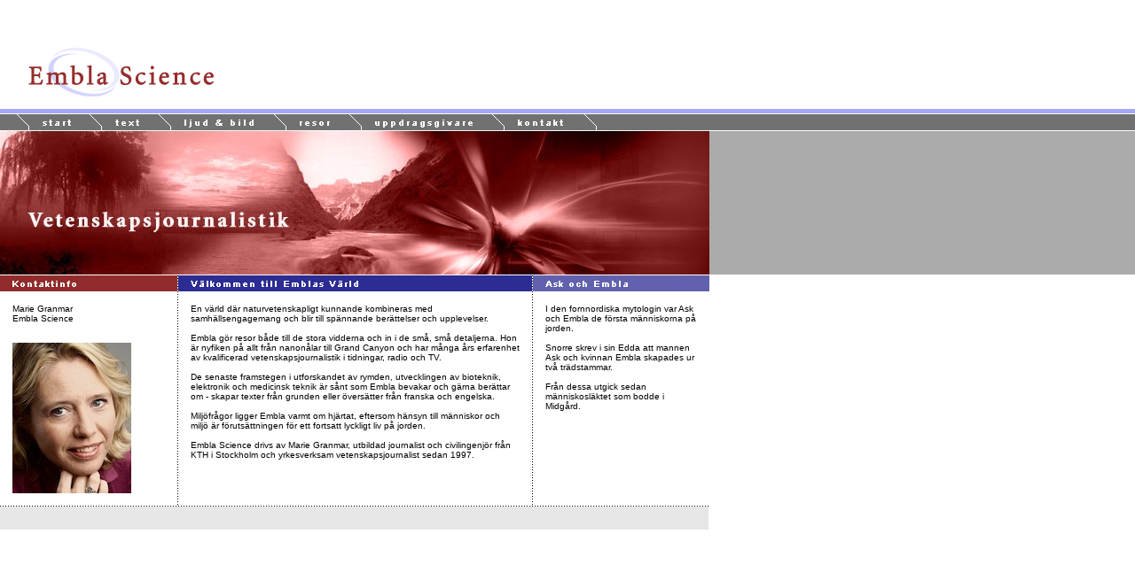

--- FILE ---
content_type: text/html
request_url: http://emblascience.se/
body_size: 1353
content:
<!DOCTYPE HTML PUBLIC "-//W3C//DTD HTML 4.01 Frameset//EN" "http://www.w3.org/TR/html4/frameset.dtd">
<html>
<head>
<title>Embla Science - embla, science, journalist, solna, stockolm, text, bild, ljud, resor, vetenskapsjournalistik i tidningar, radio, TV</title>
<!-- All copyright till hemsida och undersidor tillkommer www.comitnet.se-->

<meta name="author" content="Fredrik Hagebring">
<meta http-equiv="Content-Type" content="text/html; charset=iso-8859-1">
<meta name="robots" content="all">
<meta name="rating" content="general">
<meta name="revisit-after" content="30 days">
<meta name="distribution" content="global">
<meta name-equiv="content-language" content="se">
<meta name="keywords" content="embla, science, journalist, solna, stockolm, text, bild, ljud, resor, vetenskapsjournalistik i tidningar, radio, TV">
<meta name="description" content="Embla gör resor både till de stora vidderna och in i de små, små detaljerna. Hon är nyfiken på allt från nanonålar till Grand Canyon och har många års erfarenhet av kvalificerad vetenskapsjournalistik i tidningar, radio och TV. ">
</head>

<frameset rows="147,*" frameborder="NO" border="0" framespacing="0">
  <frame src="topp.html" name="topFrame" scrolling="NO" noresize >
  <frame src="main.html" name="mainFrame"  scrolling="auto">
</frameset>
<noframes><body>

</body></noframes>
</html>

--- FILE ---
content_type: text/html
request_url: http://emblascience.se/topp.html
body_size: 3355
content:
<!DOCTYPE HTML PUBLIC "-//W3C//DTD HTML 4.01 Transitional//EN">
<html>
<head>
<title>Untitled Document</title>
<meta http-equiv="Content-Type" content="text/html; charset=iso-8859-1">
<script language="JavaScript" type="text/JavaScript">
<!--
function MM_swapImgRestore() { //v3.0
  var i,x,a=document.MM_sr; for(i=0;a&&i<a.length&&(x=a[i])&&x.oSrc;i++) x.src=x.oSrc;
}

function MM_preloadImages() { //v3.0
  var d=document; if(d.images){ if(!d.MM_p) d.MM_p=new Array();
    var i,j=d.MM_p.length,a=MM_preloadImages.arguments; for(i=0; i<a.length; i++)
    if (a[i].indexOf("#")!=0){ d.MM_p[j]=new Image; d.MM_p[j++].src=a[i];}}
}

function MM_findObj(n, d) { //v4.01
  var p,i,x;  if(!d) d=document; if((p=n.indexOf("?"))>0&&parent.frames.length) {
    d=parent.frames[n.substring(p+1)].document; n=n.substring(0,p);}
  if(!(x=d[n])&&d.all) x=d.all[n]; for (i=0;!x&&i<d.forms.length;i++) x=d.forms[i][n];
  for(i=0;!x&&d.layers&&i<d.layers.length;i++) x=MM_findObj(n,d.layers[i].document);
  if(!x && d.getElementById) x=d.getElementById(n); return x;
}

function MM_swapImage() { //v3.0
  var i,j=0,x,a=MM_swapImage.arguments; document.MM_sr=new Array; for(i=0;i<(a.length-2);i+=3)
   if ((x=MM_findObj(a[i]))!=null){document.MM_sr[j++]=x; if(!x.oSrc) x.oSrc=x.src; x.src=a[i+2];}
}
//-->
</script>
</head>

<body background="img/toppbg.gif" leftmargin="0" topmargin="0" marginwidth="0" marginheight="0" onLoad="MM_preloadImages('img/startover.gif','img/textover.gif','img/ljudover.gif','img/resorover.gif','img/uppdragover.gif','img/kontaktover.gif')">
<table width="673" border="0" cellspacing="0" cellpadding="0">
  <tr>
    <td colspan="7"><img src="img/logo.gif" width="263" height="123"></td>
  </tr>
  <tr>
    <td colspan="7"><img src="img/toppsmall.gif" width="1" height="6"></td>
  </tr>
  <tr>
    <td width="33"><img src="img/menuleft.gif" width="33" height="18"></td>
    <td width="81"><a href="main.html" target="mainFrame" onMouseOut="MM_swapImgRestore()" onMouseOver="MM_swapImage('Image4','','img/startover.gif',1)"><img src="img/start.gif" name="Image4" width="81" height="18" border="0"></a></td>
    <td width="78"><a href="text.html"  target="mainFrame" onMouseOut="MM_swapImgRestore()" onMouseOver="MM_swapImage('Image5','','img/textover.gif',1)"><img src="img/text.gif" name="Image5" width="78" height="18" border="0"></a></td>
    <td width="130"><a href="ljud.html"  target="mainFrame" onMouseOut="MM_swapImgRestore()" onMouseOver="MM_swapImage('Image6','','img/ljudover.gif',1)"><img src="img/ljud.gif" name="Image6" width="130" height="18" border="0"></a></td>
    <td width="85"><a href="resor.html"  target="mainFrame" onMouseOut="MM_swapImgRestore()" onMouseOver="MM_swapImage('Image7','','img/resorover.gif',1)"><img src="img/resor.gif" name="Image7" width="85" height="18" border="0"></a></td>
    <td width="161"><a href="uppdrag.html"  target="mainFrame" onMouseOut="MM_swapImgRestore()" onMouseOver="MM_swapImage('Image8','','img/uppdragover.gif',1)"><img src="img/uppdrag.gif" name="Image8" width="161" height="18" border="0"></a></td>
    <td width="105"><a href="kontakt.html"  target="mainFrame" onMouseOut="MM_swapImgRestore()" onMouseOver="MM_swapImage('Image9','','img/kontaktover.gif',1)"><img src="img/kontakt.gif" name="Image9" width="105" height="18" border="0"></a></td>
  </tr>
</table>
</body>
</html>


--- FILE ---
content_type: text/html
request_url: http://emblascience.se/main.html
body_size: 3801
content:
<!DOCTYPE HTML PUBLIC "-//W3C//DTD HTML 4.01 Transitional//EN">
<html>
<head>
  <title>Untitled Document</title>
  <meta http-equiv="Content-Type"
 content="text/html; charset=iso-8859-1">
  <link href="css/css.css" rel="stylesheet" type="text/css">
</head>
<body leftmargin="0" topmargin="0" background="img/mainbg.gif"
 marginheight="0" marginwidth="0">
<table border="0" cellpadding="0" cellspacing="0" height="208"
 width="800">
  <tbody>
    <tr>
      <td colspan="5" height="163"><img src="img/startimg.jpg"
 height="163" width="800"></td>
    </tr>
    <tr>
      <td height="19" width="200"><img src="img/kontaktinfohead.gif"
 height="19" width="200"></td>
      <td width="1"><img src="img/pixellineupp.gif" height="19"
 width="1"></td>
      <td width="399"><img src="img/valkommenhead.gif" height="19"
 width="399"></td>
      <td width="1"><img src="img/pixellineupp.gif" height="19"
 width="1"></td>
      <td width="199"><img src="img/askhead.gif" height="19" width="199"></td>
    </tr>
    <tr>
      <td valign="top">
      <table border="0" cellpadding="0" cellspacing="14" width="100%">
        <tbody>
          <tr>
            <td class="text"> Marie Granmar
            </a><br>
Embla Science<br>
            <br>
                       <br>
            <img src="img/marie.jpg" height="170" width="134"></td>
          </tr>
        </tbody>
      </table>
      </td>
      <td background="img/pixbg.gif" valign="top" width="1"><img
 src="img/pixbg.gif"></td>
      <td valign="top">
      <table border="0" cellpadding="0" cellspacing="14" width="100%">
        <tbody>
          <tr>
            <td class="text">En v&auml;rld d&auml;r naturvetenskapligt
kunnande kombineras med samh&auml;llsengagemang och blir till
sp&auml;nnande ber&auml;ttelser och upplevelser.
            <br>
            <br>
Embla g&ouml;r resor b&aring;de till de stora vidderna och in i de
sm&aring;, sm&aring; detaljerna. Hon &auml;r nyfiken p&aring; allt
fr&aring;n nanon&aring;lar till Grand Canyon och har m&aring;nga
&aring;rs erfarenhet av kvalificerad vetenskapsjournalistik i
tidningar, radio och TV.
            <br>
            <br>
De senaste framstegen i utforskandet av rymden, utvecklingen av
bioteknik, elektronik och medicinsk teknik &auml;r s&aring;nt som Embla
bevakar och g&auml;rna ber&auml;ttar om - skapar texter fr&aring;n
grunden eller &ouml;vers&auml;tter fr&aring;n franska och engelska. <br>
            <br>
Milj&ouml;fr&aring;gor ligger Embla varmt om hj&auml;rtat, eftersom
h&auml;nsyn till m&auml;nniskor och milj&ouml; &auml;r
f&ouml;ruts&auml;ttningen f&ouml;r ett fortsatt lyckligt liv p&aring;
jorden.
            <br>
            <br>
Embla Science drivs av Marie Granmar, utbildad journalist och
civilingenj&ouml;r fr&aring;n KTH i Stockholm och yrkesverksam
vetenskapsjournalist sedan 1997.</td>
          </tr>
        </tbody>
      </table>
      </td>
      <td background="img/pixbg.gif" valign="top" width="1"><img
 src="img/pixbg.gif" height="3" width="1"></td>
      <td valign="top">
      <table border="0" cellpadding="0" cellspacing="14" width="100%">
        <tbody>
          <tr>
            <td class="text">I den fornnordiska mytologin var Ask och
Embla de f&ouml;rsta m&auml;nniskorna p&aring; jorden. <br>
            <br>
Snorre skrev i sin Edda att mannen Ask och kvinnan Embla skapades ur
tv&aring; tr&auml;dstammar. <br>
            <br>
Fr&aring;n dessa utgick sedan m&auml;nniskosl&auml;ktet som bodde i
Midg&aring;rd. <br>
            <br>
            <br>
            <br>
            <br>
            <br>
</td>
          </tr>
        </tbody>
      </table>
      <br>
      </td>
    </tr>
    <tr>
      <td colspan="5" valign="top"><img src="img/underline.gif"
 width="799"></td>
    </tr>
  </tbody>
</table>
</body>
</html>

--- FILE ---
content_type: text/css
request_url: http://emblascience.se/css/css.css
body_size: 1345
content:
.text {
	font-family: Verdana, Arial, Helvetica, sans-serif;
	font-size: 10px;
	color: #000000;
}
.textcat {
	font-family: Verdana, Arial, Helvetica, sans-serif;
	font-size: 10px;
	color: 2C2C92;
}

a.link {  font-family: Verdana, Arial, Helvetica, sans-serif; font-size: 10px; color: #CF2121; text-decoration: none}
a.link:hover {  font-family: Verdana, Arial, Helvetica, sans-serif; font-size: 10px; color: #922C2C; text-decoration: underline}

a.link2 {  font-family: Verdana, Arial, Helvetica, sans-serif; font-size: 10px; color: #712424; text-decoration: none}
a.link2:hover {  font-family: Verdana, Arial, Helvetica, sans-serif; font-size: 10px; color: #872727; text-decoration: underline}


.form
{BORDER-BOTTOM: ridge 1px; 
BORDER-BOTTOM-COLOR: 922C2C; 
BORDER-BOTTOM-STYLE: solid;
BORDER-LEFT: ridge 1px; 
BORDER-LEFT-COLOR: 922C2C; 
BORDER-LEFT-STYLE: solid; 
BORDER-RIGHT: ridge 1px; 
BORDER-RIGHT-COLOR: 922C2C; 
BORDER-RIGHT-STYLE: solid; 
BORDER-TOP: ridge 1px; 
BORDER-TOP-COLOR: 922C2C; 
BORDER-TOP-STYLE: solid; 
FONT-FAMILY: Verdana, arial; 
FONT-SIZE: 11px; COLOR: #666666}
.textover {
	font-family: Verdana, Arial, Helvetica, sans-serif;
	font-size: 10px;
	color: #FFFFFF;
}
.textportfolio {
	font-family: Verdana, Arial, Helvetica, sans-serif;
	font-size: 10px;
	color: #000066;
}
